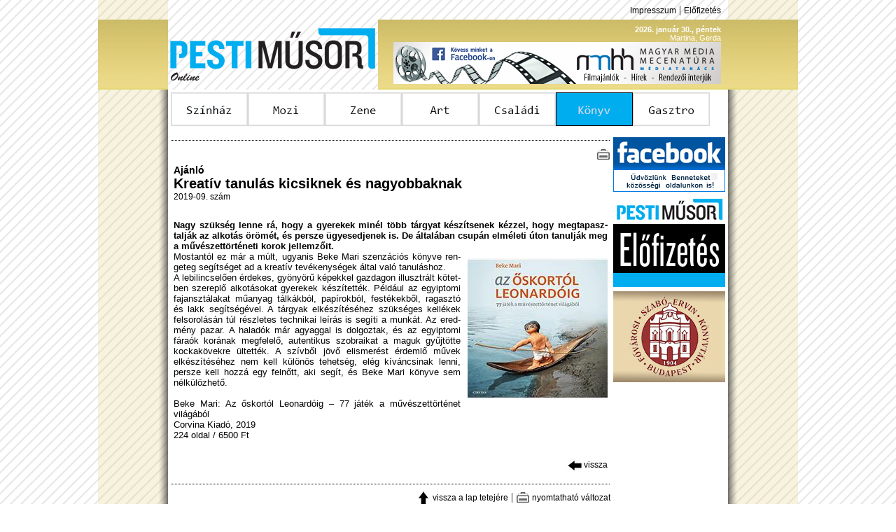

--- FILE ---
content_type: text/html; charset=iso-8859-2
request_url: https://www.pestimusor.hu/index.php?sect=konyv&alsect=cikk&id=11407
body_size: 2776
content:
<html>
<head>
<meta http-equiv="Content-Type" content="text/html; charset=iso-8859-2" />
<meta name="keywords" content="PM, Pesti Műsor, pesti musor, színház, mozi, film, zene, komolyzene, könnyűzene, art, kiállítás, galéria, múzeum, gasztro, étterem, kávézó, műsormagazin, újság, Geopress" />
<meta name="description" content="Pesti Műsor Online - Online műsormagazin, Színház, Mozi, Zene, Art, Gasztro" />
<link href="Styles/pmmainstyle.css" rel="stylesheet" type="text/css">
<link rel="shortcut icon" href="Elements/pmlogo.ico">
<link rel="alternate" type="application/rss+xml" href="RSS/pm_rss_konyv.xml" title="Pesti Műsor Online | Könyv" />
<SCRIPT language="Javascript" type="text/javascript" src="Elements/pmglobal.js"></SCRIPT>
<title>PM Online | Könyv</title>
</head>

<body>
<a name="lapteto"></a>
<table width="1000" height="100%" border="0" align="center" cellpadding="0" cellspacing="0">
  <tr>
    <td width="100" height="28" background="Elements/side_line4.png"></td>
    <td height="28" colspan="2" align="right"><!--<a href="RSS/pm_rss_konyv.xml" class="tetolink"><img src="Elements/rsslogo.png" width="10" height="10" border="0"> RSS</a> |--> <a href="index.php?sect=impresszum" class="tetolink">Impresszum</a> | <a href="index.php?sect=elofizet" class="tetolink">Előfizetés</a><img src="Elements/spacer.gif" height="10" width="10"></td>
    <td width="100" height="28" background="Elements/side_line4.png">&nbsp;</td>
  </tr>
  <tr>
    <td height="100" background="Elements/header4.png">&nbsp;</td>
    <td width="300" height="100"><a href="index.php"><img src="Elements/kek-logo.png" width="300" height="100" border="0"></a></td>
    <td width="500" height="100" align="right" background="Elements/header4.png"><span class="tetodatum"><b>2026. január 30., péntek</b><img src="Elements/spacer.gif" height="10" width="10"><br />Martina, Gerda<img src="Elements/spacer.gif" height="10" width="10"></span><br /><a href="http://www.facebook.com/mecenatura" target="_blank"><img src="Elements/Reklam/2015-06-30--mecenatura_banner_468x60.jpg" width="468" height="60" border="0"></a><img src="Elements/spacer.gif" height="60" width="10"></td>
    <td height="100" background="Elements/header4.png">&nbsp;</td>
  </tr>
  <tr>
    <td background="Elements/side_line4.png"><table width="100%" height="100%" border="0" cellspacing="0" cellpadding="0" class="arnyek_bal"><tr><td>&nbsp;</td></tr></table></td>
    <td colspan="2" valign="top"><table width="800" height="100%" border="0" cellspacing="4" cellpadding="0" bgcolor="#FFFFFF">
      <tr>
        <td height="48"><a href="/index.php?sect=szinhaz"><img src="Elements/Menu/menu1.png" name="menu1" onMouseOver="imgswp('menu1','o');" onMouseOut="imgswp('menu1','');" border="0"></a><a href="/index.php?sect=mozi"><img src="Elements/Menu/menu2.png" name="menu2" onMouseOver="imgswp('menu2','o');" onMouseOut="imgswp('menu2','');" border="0"></a><a href="/index.php?sect=zene"><img src="Elements/Menu/menu3.png" name="menu3" onMouseOver="imgswp('menu3','o');" onMouseOut="imgswp('menu3','');" border="0"></a><a href="/index.php?sect=art"><img src="Elements/Menu/menu4.png" name="menu4" onMouseOver="imgswp('menu4','o');" onMouseOut="imgswp('menu4','');" border="0"></a><a href="/index.php?sect=gyerek"><img src="Elements/Menu/menu5.png" name="menu5" onMouseOver="imgswp('menu5','o');" onMouseOut="imgswp('menu5','');" border="0"></a><a href="/index.php?sect=konyv"><img src="Elements/Menu/menu6o.png" name="menu6" border="0"></a><a href="/index.php?sect=gasztro"><img src="Elements/Menu/menu7.png" name="menu7" onMouseOver="imgswp('menu7','o');" onMouseOut="imgswp('menu7','');" border="0"></a></td>
      </tr>
      <tr>
        <td height="8"></td>
      </tr>
      <tr>
        <td valign="top"><a name="cikktop"></a><table width="792" border="0" cellspacing="0" cellpadding="0">
  <tr>
    <td width="628" valign="top"><table width="628" border="0" cellspacing="0" cellpadding="0">
  <tr>
    <td height="4"></td>
  </tr>
  <tr>
    <td height="1" background="Elements/divide.jpg"></td>
  </tr>
  <tr>
    <td height="30" align="right" valign="bottom"><!-- <a href="index.php?sect=mailit&id=11407"><img src="Elements/COMM/mail.jpg" width="20" height="20" border="0" alt="Küldés e-mailben"></a>--> <a href="printit.php?id=11407" target="_blank"><img src="Elements/COMM/print.jpg" width="20" height="20" border="0" alt="Nyomtatható változat"></a></td>
  </tr>
</table><table width="628" border="0" cellspacing="0" cellpadding="0">
  <tr>
    <td><table width="628" border="0" cellspacing="0" cellpadding="4">
        <tr>
          <td><span class="nagyszoveg"><b>Ajánló</b></span><br /><span class="cikkcim">Kreatív tanulás kicsiknek és nagyobbaknak</span><br /><span class="alapszoveg">2019-09. szám<br />
		<tr>
          <td><br></span><div align="justify"><span class="cikkszoveg"><b>Nagy szükség lenne rá, hogy a gyerekek minél több tárgyat készítsenek kézzel, hogy meg­ta­pasz­talják az alkotás örömét, és persze ügyesedjenek is. De általában csupán elméleti úton tanulják meg a művészettörténeti korok jellemzőit. </b><br /><IMG src="./Elements/Cikk/11407_1.jpg" title="" align="right" style="margin-left:10px; margin-top:10px; margin-bottom:10px;">Mostantól ez már a múlt, ugyanis Beke Mari szenzációs könyve ren­ge­teg segítséget ad a kreatív tevékenységek által való tanuláshoz.<br />
A lebilincselően érdekes, gyönyörű képekkel gazdagon illusztrált kö­tet­ben szereplő alkotásokat gyerekek készítették. Például az egyip­to­mi fajansztálakat műanyag tálkákból, papírokból, festékekből, ragasztó és lakk segítségével. A tárgyak elkészítéséhez szükséges kellékek felsorolásán túl részletes technikai leírás is segíti a munkát. Az ered­mény pazar. A haladók már agyaggal is dolgoztak, és az egyiptomi fáraók korának megfelelő, autentikus szobraikat a maguk gyűjtötte koc&shy;ka­kö­vek­re ültették. A szívből jövő elismerést érdemlő művek elkészítéséhez nem kell különös tehetség, elég kíváncsinak lenni, persze kell hozzá egy felnőtt, aki segít, és Beke Mari könyve sem nélkülözhető.<br />
<br />
Beke Mari: Az őskortól Leonardóig &#8211; 77 játék a művészettörténet világából<br />
Corvina Kiadó, 2019<br />
224 oldal / 6500 Ft<br />
</span></div><br /></td>
        </tr>
  		<tr>
    		<td  align="right" valign="top">  <a onMouseOver="window.status=\'Vissza\';return true;" href="#" onclick="parent.history.back();return false;" class="cikklink"><img src="Elements/COMM/back.jpg" width="20" height="20" border="0" align="absmiddle"> vissza</a></td>
  		</tr>
		<tr><td>
		</td></tr>
      </table></td>
  </tr>
  <tr>
    <td height="4"></td>
  </tr>
  <tr>
    <td height="1" background="Elements/divide.jpg"></td>
  </tr>
  <!--tr><td><table width="628" border="0" cellspacing="0" cellpadding="0">
  <tr>
    <td height="4"></td>
  </tr>
  <tr>
    <td height="1" background="Elements/divide.jpg"></td>
  </tr>
</table></td></tr-->
  <tr>
    <td height="30" align="right" valign="bottom"><a href="#lapteto" class="cikklink"><img src="Elements/COMM/top.jpg" width="20" height="20" border="0" align="absmiddle"> vissza a lap tetejére</a> | <!-- <a href="#" class="cikklink"><img src="Elements/COMM/mail.jpg" width="20" height="20" border="0" align="top"> küldés e-mailben</a> |--> <a href="#" class="cikklink"><img src="Elements/COMM/print.jpg" width="20" height="20" border="0" align="top"> nyomtatható változat</a></td>
  </tr>
</table></td>
    <td width="4"></td>
    <td width="160" valign="top"><a href="http://www.facebook.com/PestiMusor" target ="_blank"><img src="Elements/facebooklogou.png" width="160" height="78" border="0" /></a><br /><img src="Elements/spacer.gif" width="160" height="6" /><a href="index.php?sect=elofizet"><img src="Elements/elofizetes.jpg" width="160" height="130" border="0" /></a><br /><img src="Elements/spacer.gif" width="160" height="6" /><br /><a href="http://www.fszek.hu/" target="_blank"><img src="Elements/Reklam/logo-fszek_130x160.jpg" width="160" height="130" border="0"></a></td>
  </tr>
</table></td>
      </tr>
    </table></td>
    <td background="Elements/side_line4.png"><table width="100%" height="100%" border="0" cellspacing="0" cellpadding="0" class="arnyek_jobb"><tr><td>&nbsp;</td></tr></table></td>
  </tr>
  <tr>
    <td height="60" background="Elements/side_line4.png"><table width="100%" height="100%" border="0" cellspacing="0" cellpadding="0" class="arnyek_bal"><tr><td>&nbsp;</td></tr></table></td>
    <td height="60" colspan="2"><table width="792" border="0" align="center" cellpadding="0" cellspacing="0">
      <tr>
        <td height="25" align="center" background="Elements/lecbg4.png"><font color="#FFFFFF"><a href="index.php?sect=szinhaz" class="feherlink">Színház</a> | <a href="index.php?sect=mozi" class="feherlink">Mozi</a> | <a href="index.php?sect=zene" class="feherlink">Zene</a> | <a href="index.php?sect=art" class="feherlink">Art</a> |  <a href="index.php?sect=gyerek" class="feherlink">Családi</a> | <a href="index.php?sect=konyv" class="feherlink">Könyv</a> | <a href="index.php?sect=gasztro" class="feherlink">Gasztro</a></font></td>
      </tr>
      <tr>
        <td height="25" align="center"><a href="mailto:tarjanv@pestimusor.hu" class="tetolink">Kapcsolat</a> | <a href="index.php?sect=impresszum" class="tetolink">Impresszum</a> | <a href="index.php?sect=elofizet" class="tetolink">Előfizetés</a> | <a href="Pesti_2026.pdf"  class="tetolink" target="_blank">Médiaajánlat</a> <!--| <a href="RSS/pm_rss_konyv.xml" class="tetolink">RSS</a>--></td>
      </tr>
      <tr>
        <td height="10" align="center" class="kicsi">2009-2023 Copyright &copy; Pesti Műsor</td>
      </tr>
    </table></td>
    <td height="60" background="Elements/side_line4.png"><table width="100%" height="100%" border="0" cellspacing="0" cellpadding="0" class="arnyek_jobb"><tr><td>&nbsp;</td></tr></table></td>
  </tr>
</table>
</body>
</html>
